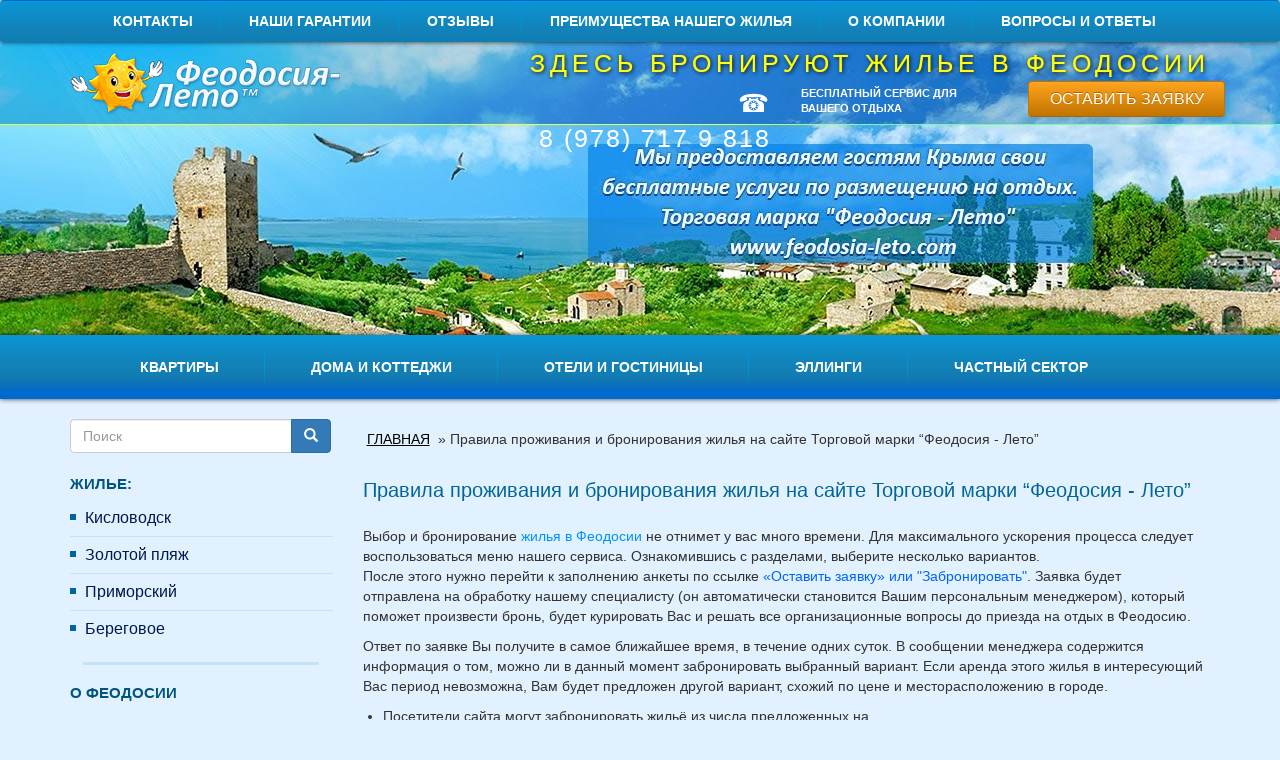

--- FILE ---
content_type: text/html; charset=utf-8
request_url: https://feodosia-leto.com/feodosiya-more-otdyih
body_size: 15398
content:
<!DOCTYPE html>
<html lang="ru" dir="ltr"
  xmlns:og="http://ogp.me/ns#">
<head>
  <link rel="profile" href="http://www.w3.org/1999/xhtml/vocab"/>
  <meta name="viewport" content="width=device-width, initial-scale=1.0">
  <!--[if IE]><![endif]-->
<meta charset="utf-8" />
<meta name="yandex-verification" content="7aa42ea96408c74d" />
<meta name="robots" content="noyaca" />
<link rel="shortcut icon" href="https://feodosia-leto.com/sites/all/themes/leto/favicon.ico" type="image/vnd.microsoft.icon" />
<meta name="yandex-verification" content="075d2aa54318bd62" />
<meta name="description" content="Снять и забронировать квартиру, дом, эллинг или номер в отеле у нас возможно от 7 суток и более, цены указаны в рублях, расчёт с владельцами жилья, стоимость включает все коммунальные услуги" />
<meta name="keywords" content="Отдых, в Феодосии, снять, жильё" />
<meta name="generator" content="Drupal 7 (http://drupal.org)" />
<link rel="canonical" href="https://feodosia-leto.com/feodosiya-more-otdyih" />
<link rel="shortlink" href="https://feodosia-leto.com/node/40" />
<meta property="og:site_name" content="Феодосия" />
<meta property="og:type" content="article" />
<meta property="og:url" content="https://feodosia-leto.com/feodosiya-more-otdyih" />
<meta property="og:title" content="Правила проживания и бронирования жилья на сайте Торговой марки “Феодосия - Лето”" />
<meta property="og:description" content="Выбор и бронирование жилья в Феодосии не отнимет у вас много времени. Для максимального ускорения процесса следует воспользоваться меню нашего сервиса. Ознакомившись с разделами, выберите несколько вариантов. После этого нужно перейти к заполнению анкеты по ссылке «Оставить заявку» или &quot;Забронировать&quot;. Заявка будет отправлена на обработку нашему специалисту (он автоматически становится Вашим персональным менеджером), который поможет произвести бронь, будет курировать Вас и решать все организационные вопросы до приезда на отдых в Феодосию." />
<meta property="og:updated_time" content="2023-03-18T14:20:16+03:00" />
<meta name="twitter:card" content="summary" />
<meta name="twitter:url" content="https://feodosia-leto.com/feodosiya-more-otdyih" />
<meta name="twitter:title" content="Правила проживания и бронирования жилья на сайте Торговой марки" />
<meta name="twitter:description" content="Выбор и бронирование жилья в Феодосии не отнимет у вас много времени. Для максимального ускорения процесса следует воспользоваться меню нашего сервиса. Ознакомившись с разделами, выберите несколько" />
<meta property="article:published_time" content="2020-07-01T12:12:31+03:00" />
<meta property="article:modified_time" content="2023-03-18T14:20:16+03:00" />
  <title>Правила проживания и бронирования жилья и квартир в Феодосии у моря | Феодосия</title>
  <link type="text/css" rel="stylesheet" href="https://feodosia-leto.com/sites/default/files/css/css_lQaZfjVpwP_oGNqdtWCSpJT1EMqXdMiU84ekLLxQnc4.css" media="all" />
<link type="text/css" rel="stylesheet" href="https://feodosia-leto.com/sites/default/files/css/css_YmuMqUm--85MDg6GF8xFt60xnxOSYeKArfr5yk0-sVc.css" media="all" />
<link type="text/css" rel="stylesheet" href="https://feodosia-leto.com/sites/default/files/css/css_WfGJTDFuCx_56QCPriGYoeNVxQWrF_jc8KS5ezY_hVg.css" media="all" />
<link type="text/css" rel="stylesheet" href="https://cdn.jsdelivr.net/bootstrap/3.3.5/css/bootstrap.min.css" media="all" />
<link type="text/css" rel="stylesheet" href="https://feodosia-leto.com/sites/default/files/css/css_ZsI4KZG8ZbJp0kCdNM6M4ZD6LNQcHwnmRrs4MQ9EMs4.css" media="all" />
  <!-- HTML5 element support for IE6-8 -->
  <!--[if lt IE 9]>
  <script src="https://cdn.jsdelivr.net/html5shiv/3.7.3/html5shiv-printshiv.min.js"></script>
  <![endif]-->
  <script type="text/javascript" src="//ajax.googleapis.com/ajax/libs/jquery/1.10.2/jquery.min.js"></script>
<script type="text/javascript">
<!--//--><![CDATA[//><!--
window.jQuery || document.write("<script src='/sites/all/modules/jquery_update/replace/jquery/1.10/jquery.min.js'>\x3C/script>")
//--><!]]>
</script>
<script type="text/javascript" src="https://feodosia-leto.com/misc/jquery-extend-3.4.0.js?v=1.10.2"></script>
<script type="text/javascript" src="https://feodosia-leto.com/misc/jquery-html-prefilter-3.5.0-backport.js?v=1.10.2"></script>
<script type="text/javascript" src="https://feodosia-leto.com/misc/jquery.once.js?v=1.2"></script>
<script type="text/javascript" src="https://feodosia-leto.com/misc/drupal.js?su6jev"></script>
<script type="text/javascript">
<!--//--><![CDATA[//><!--
jQuery.extend(Drupal.settings, {"basePath":"\/","pathPrefix":"","ajaxPageState":{"theme":"leto","theme_token":"emkCtoaIaXnZNa9wVRqvvh1-3VrO4lTRIApmbBeXPjc","js":{"\/\/ajax.googleapis.com\/ajax\/libs\/jquery\/1.10.2\/jquery.min.js":1,"misc\/jquery-extend-3.4.0.js":1,"misc\/jquery-html-prefilter-3.5.0-backport.js":1,"misc\/jquery.once.js":1,"misc\/drupal.js":1,"https:\/\/api-maps.yandex.ru\/2.1\/?lang=ru_RU":1,"https:\/\/cdn.jsdelivr.net\/bootstrap\/3.3.5\/js\/bootstrap.min.js":1,"sites\/all\/modules\/admin_menu\/admin_devel\/admin_devel.js":1,"public:\/\/languages\/ru_PxuFlNOh7Kdv0S_Xb5I2QZkzQtSCO-cBYtVl_HCUqO8.js":1,"sites\/all\/libraries\/lightslider\/dist\/js\/lightslider.min.js":1,"sites\/all\/modules\/captcha\/captcha.js":1,"sites\/all\/themes\/leto\/js\/fancyfields-1.2.min.js":1,"sites\/all\/themes\/leto\/js\/common.js":1,"sites\/all\/themes\/bootstrap\/js\/bootstrap.js":1,"sites\/all\/themes\/leto\/js\/noselect.js":1,"sites\/all\/modules\/jquery_update\/replace\/ui\/external\/jquery.cookie.js":1,"sites\/all\/modules\/jquery_update\/replace\/misc\/jquery.form.min.js":1,"misc\/ajax.js":1,"sites\/all\/modules\/jquery_update\/js\/jquery_update.js":1,"misc\/textarea.js":1,"sites\/all\/themes\/bootstrap\/js\/misc\/_progress.js":1,"sites\/all\/modules\/webform\/js\/webform.js":1,"sites\/all\/themes\/bootstrap\/js\/misc\/ajax.js":1},"jquery_version":"1.10","css":{"modules\/system\/system.base.css":1,"modules\/field\/theme\/field.css":1,"modules\/node\/node.css":1,"sites\/all\/modules\/views\/css\/views.css":1,"sites\/all\/modules\/ckeditor\/css\/ckeditor.css":1,"sites\/all\/modules\/ctools\/css\/ctools.css":1,"sites\/all\/libraries\/lightslider\/dist\/css\/lightslider.min.css":1,"sites\/all\/modules\/panels\/css\/panels.css":1,"sites\/all\/modules\/path_breadcrumbs\/css\/path_breadcrumbs.css":1,"sites\/all\/modules\/webform\/css\/webform.css":1,"sites\/all\/modules\/addtoany\/addtoany.css":1,"https:\/\/cdn.jsdelivr.net\/bootstrap\/3.3.5\/css\/bootstrap.min.css":1,"sites\/all\/themes\/bootstrap\/css\/3.4.0\/overrides.min.css":1,"sites\/all\/themes\/leto\/css\/fancyfields_blue.css":1,"sites\/all\/themes\/leto\/css\/styles.css":1}},"isAdmin":false,"better_exposed_filters":{"views":{"like_view":{"displays":{"block":{"filters":[]}}}}},"urlIsAjaxTrusted":{"\/feodosiya-more-otdyih":true,"\/system\/ajax":true},"ajax":{"edit-submit":{"callback":"webform_ajax_callback","wrapper":"webform-ajax-wrapper-2580","progress":{"message":"","type":"throbber"},"event":"click","url":"\/system\/ajax","submit":{"_triggering_element_name":"op","_triggering_element_value":"\u041e\u0442\u043f\u0440\u0430\u0432\u0438\u0442\u044c"}},"edit-submit--2":{"callback":"webform_ajax_callback","wrapper":"webform-ajax-wrapper-2736","progress":{"message":"","type":"throbber"},"event":"click","url":"\/system\/ajax","submit":{"_triggering_element_name":"op","_triggering_element_value":"\u041e\u0442\u043f\u0440\u0430\u0432\u0438\u0442\u044c"}}},"bootstrap":{"anchorsFix":"0","anchorsSmoothScrolling":"0","formHasError":1,"popoverEnabled":1,"popoverOptions":{"animation":1,"html":0,"placement":"right","selector":"","trigger":"click","triggerAutoclose":1,"title":"","content":"","delay":0,"container":"body"},"tooltipEnabled":1,"tooltipOptions":{"animation":1,"html":0,"placement":"auto left","selector":"","trigger":"hover focus","delay":0,"container":"body"}}});
//--><!]]>
</script>
<script type="text/javascript" src="https://api-maps.yandex.ru/2.1/?lang=ru_RU"></script>
<script type="text/javascript" src="https://feodosia-leto.com/sites/all/modules/jquery_update/replace/ui/external/jquery.cookie.js?v=67fb34f6a866c40d0570"></script>
<script type="text/javascript" src="https://feodosia-leto.com/sites/all/modules/jquery_update/replace/misc/jquery.form.min.js?v=2.69"></script>
<script type="text/javascript" src="https://feodosia-leto.com/misc/ajax.js?v=7.72"></script>
<script type="text/javascript" src="https://feodosia-leto.com/sites/all/modules/jquery_update/js/jquery_update.js?v=0.0.1"></script>
<script type="text/javascript" src="https://cdn.jsdelivr.net/bootstrap/3.3.5/js/bootstrap.min.js"></script>
<script type="text/javascript" src="https://feodosia-leto.com/sites/all/modules/admin_menu/admin_devel/admin_devel.js?su6jev"></script>
<script type="text/javascript" src="https://feodosia-leto.com/sites/default/files/languages/ru_PxuFlNOh7Kdv0S_Xb5I2QZkzQtSCO-cBYtVl_HCUqO8.js?su6jev"></script>
<script type="text/javascript" src="https://feodosia-leto.com/sites/all/libraries/lightslider/dist/js/lightslider.min.js?su6jev"></script>
<script type="text/javascript" src="https://feodosia-leto.com/sites/all/modules/captcha/captcha.js?su6jev"></script>
<script type="text/javascript" src="https://feodosia-leto.com/misc/textarea.js?v=7.72"></script>
<script type="text/javascript" src="https://feodosia-leto.com/sites/all/themes/bootstrap/js/misc/_progress.js?v=7.72"></script>
<script type="text/javascript" src="https://feodosia-leto.com/sites/all/modules/webform/js/webform.js?su6jev"></script>
<script type="text/javascript" src="https://feodosia-leto.com/sites/all/themes/leto/js/fancyfields-1.2.min.js?su6jev"></script>
<script type="text/javascript" src="https://feodosia-leto.com/sites/all/themes/leto/js/common.js?su6jev"></script>
<script type="text/javascript" src="https://feodosia-leto.com/sites/all/themes/bootstrap/js/misc/ajax.js?su6jev"></script>
</head>
<body class=" noselect  html not-front not-logged-in one-sidebar sidebar-first page-node page-node- page-node-40 node-type-page">
<div id="skip-link">
  <a href="#main-content" class="element-invisible element-focusable">Перейти к основному содержанию</a>
</div>
<header id="header" class="clearfix">
            <nav id="top-menu" class="navbar navbar-default">
            <div class="container">
                <div class="navbar-header">
                    <button type="button" class="navbar-toggle collapsed" data-toggle="collapse"
                            data-target="#navbar-top" aria-expanded="false" aria-controls="navbar-top">
                        <span class="sr-only">Toggle navigation</span>
                        <span class="icon-bar"></span>
                        <span class="icon-bar"></span>
                        <span class="icon-bar"></span>
                    </button>
                    <!--                    <a class="navbar-brand hidden-md hidden-lg" href="#">Верхнее меню</a>-->
                </div>
                <div id="navbar-top" class="navbar-collapse collapse">

                    <ul class="menu nav navbar-nav"><li class="first leaf"><a href="/kontakty" title="Контактная информация компании, месторасположение, адрес, телефоны, карта с указанием на местности. Логотип организации, дни и часы работы">Контакты</a></li>
<li class="leaf"><a href="/nashi-garantii" title="Безопасное бронирование жилья для наших отдыхающих">Наши гарантии</a></li>
<li class="leaf"><a href="/feodosiya-otzyvy" title="Положительные и отрицательные отзывы туристов и отдыхающих о отдыхе. Мнения, комментарии из социальных сетей">Отзывы</a></li>
<li class="leaf"><a href="/otdyh-v-krymu-feodosiya-preimushchestva-arendy-nashego-zhilya" title="Почему выгодно бронировать жильё на сайте Торговой марки &quot;Феодосия-лето&quot;">Преимущества нашего жилья</a></li>
<li class="collapsed"><a href="/about" title="О компании Торговая марка Феодосия-лето. Документы, свидетельства, специализация">О компании</a></li>
<li class="last leaf"><a href="/faq" title="Часто задаваемые вопросы про отдых в Феодосии у моря и ответы на них">Вопросы и ответы</a></li>
</ul>
                </div><!--/.nav-collapse -->
            </div>
        </nav>
        <div class="container">
        <div class="row">
            <div class="col-lg-3 col-sm-3 col-md-3 col-xs-5">
                                    <a href="/" title="Главная" id="logo">
                        <img class="logo-img" src="https://feodosia-leto.com/sites/default/files/logo_0.png" alt="Главная"/>
                    </a>
                            </div>
            <div class="col-lg-9 col-sm-9 col-md-9 col-xs-12">
                                                
                <div class="row hidden-md hidden-sm hidden-xs">
                    <div class="col-md-12">
                                                    <div class="header-title">Здесь бронируют жилье в Феодосии</div>
                                            </div>
                </div>
                <div class="row">
                                            <div class="col-md-12 col-header-top">
                                                              <div class="region region-header-top">
    <div id="block-block-1" class="block block-block clearfix">
                <div class="row">
<div class="col-lg-4 col-lg-offset-2  header-phone hidden-md hidden-sm hidden-xs ">☎ 8&nbsp;(978)&nbsp;717&nbsp;9&nbsp;818</div>
<p class="col-lg-3  header-infotext hidden-md hidden-sm hidden-xs "><strong>БЕСПЛАТНЫЙ СЕРВИС ДЛЯ<br />
ВАШЕГО ОТДЫХА</strong> &nbsp;</p>
<div class="col-lg-3 col-md-4 col-sm-4 top-button"><button class="btn btn-block btn-bravo" data-target="#block-webform-client-block-2736" data-toggle="modal" onclick="ga('send', 'event', 'zayavka','click');" type="button">Оставить заявку</button></div>
</div>
</div>
  </div>
                                                    </div>
                                    </div>
            </div>
        </div>
    </div>
</header> <!-- /#header -->
    <div class="row hidden-lg mobile-optimize">
      <div class="col-xs-12 col-sm-12 col-md-12">
                  <div class="mobile-header-title">Жильё и отдых в Феодосии бесплатный сервис бронирования</div>
              </div>
    </div>
    <nav id="navigation" class="navbar navbar-default" role="navigation">
        <div class="nav-bg">
            <div class="container">
                <div class="navbar-header">
                    <button type="button" class="navbar-toggle" data-toggle="collapse" data-target="#navbar-collapse-1">
                        <span class="sr-only">Toggle navigation</span>
                        <span class="icon-bar"></span>
                        <span class="icon-bar"></span>
                        <span class="icon-bar"></span>
                    </button>
                    <a class="navbar-brand hidden-lg" data-toggle="collapse" data-target="#navbar-collapse-1">Жилье</a>
                </div>
                <div class="collapse navbar-collapse" id="navbar-collapse-1">
                    <div class="row">
                                                    <div class="col-lg-12">
                                                                      <div class="region region-navigation">
    <div id="block-menu-block-12" class="block block-menu-block clearfix">
                <div class="menu-block-wrapper menu-block-12 menu-name-menu-menu-per-day-realty-menu parent-mlid-0 menu-level-1">
  <ul class="menu nav"><li class="first leaf menu-mlid-2231"><a href="/feodosiya/kvartiry" title="">Квартиры</a></li>
<li class="leaf menu-mlid-2232"><a href="/feodosiya/doma-i-kottedzhi/posutochno" title="">Дома и коттеджи</a></li>
<li class="leaf menu-mlid-2233"><a href="/feodosiya/oteli-i-gostinicy" title="">Отели и гостиницы</a></li>
<li class="leaf menu-mlid-2234"><a href="/feodosiya/ellingi" title="">Эллинги</a></li>
<li class="last leaf menu-mlid-2235"><a href="/feodosiya/chastnyy-sektor" title="">Частный сектор</a></li>
</ul></div>
</div>
  </div>
                                                            </div>
                                            </div>

                </div>
            </div>
        </div>
    </nav>


<div class="main-container container">

    <header role="banner" id="page-header">
            </header> <!-- /#page-header -->

    <div class="row">

                    <!--            <aside class="col-lg-3 col-md-12 visible-lg-block" role="complementary">-->
            <!--                -->            <!--            </aside>  --><!-- /#sidebar-first -->
            <aside class="col-lg-3 col-md-12" role="complementary">
                <div class="region region-sidebar-first">
                    <nav id="aside-id-1" class="navbar navbar-default" role="navigation">
                        <div class="nav-bg">
                            <div class="container-fluid">
                                <div class="navbar-header">
                                    <button type="button" class="navbar-toggle" data-toggle="collapse"
                                            data-target="#navbar-collapse-aside-id-1">
                                        <span class="sr-only">Toggle navigation</span>
                                        <span class="icon-bar"></span>
                                        <span class="icon-bar"></span>
                                        <span class="icon-bar"></span>
                                    </button>
                                    <a class="navbar-brand hidden-lg" class="navbar-toggle" data-toggle="collapse"
                                       data-target="#navbar-collapse-aside-id-1">Всё о Феодосии</a>
                                </div>
                                <div class="collapse navbar-collapse" id="navbar-collapse-aside-id-1">
                                      <div class="region region-sidebar-first">
    <div id="block-search-form" class="block block-search clearfix">
                <form class="form-search content-search" action="/feodosiya-more-otdyih" method="post" id="search-block-form" accept-charset="UTF-8"><div><div>
      <h2 class="element-invisible">Форма поиска</h2>
    <div class="input-group"><input title="Введите ключевые слова для поиска." placeholder="Поиск" class="form-control form-text" type="text" id="edit-search-block-form--2" name="search_block_form" value="" size="15" maxlength="128" /><span class="input-group-btn"><button type="submit" class="btn btn-primary"><span class="icon glyphicon glyphicon-search" aria-hidden="true"></span>
</button></span></div><div class="form-actions form-wrapper form-group" id="edit-actions--3"><button class="element-invisible btn btn-primary form-submit" type="submit" id="edit-submit--3" name="op" value="Поиск">Поиск</button>
</div><input type="hidden" name="form_build_id" value="form-gWqdwn-U4VRIejVj_vzO2ZgAkjlNUeV5cz7Rggb2MiE" />
<input type="hidden" name="form_id" value="search_block_form" />
</div>
</div></form></div>
<div id="block-menu-block-13"
     class="block block-menu-block responsive_block hidden-xs  clearfix">
                <h2 class="block-title">Жилье:</h2>
        
    <div class="menu-block-wrapper menu-block-13 menu-name-menu-willages parent-mlid-0 menu-level-1">
  <ul class="menu nav"><li class="first leaf menu-mlid-1460"><a href="/Kislovodsk" title="Квартиры и частный сектор в Кисловодске посуточно недорого">Кисловодск</a></li>
<li class="leaf has-children menu-mlid-1457"><a href="/zolotoy-plyazh" title="Квартиры, дома, эллинги и гостиницы на Золотом пляже в Крыму">Золотой пляж</a></li>
<li class="leaf menu-mlid-1459"><a href="/primorskiy" title="Отдых и жильё в посёлке Приморский">Приморский</a></li>
<li class="last leaf has-children menu-mlid-1458"><a href="/beregovoe" title="Дома, гостиницы и квартиры в посёлке Береговое">Береговое</a></li>
</ul></div>

</div>


<div id="block-menu-block-16" class="block block-menu-block clearfix">
                <h2 class="block-title">О Феодосии</h2>
            <div class="menu-block-wrapper menu-block-16 menu-name-menu-left-menu parent-mlid-1737 menu-level-1">
  <ul class="menu nav"><li class="first leaf menu-mlid-1501"><a href="/ekskursii-po-feodosii" title="Экскурсии по Феодосии и Крыму">Экскурсии</a></li>
<li class="leaf menu-mlid-864"><a href="/dostoprimechatelnosti" title="Достопримечательности города Феодосия">Достопримечательности</a></li>
<li class="leaf menu-mlid-2305"><a href="/kurortnye-rayony" title="">Районы и значимые места</a></li>
<li class="leaf menu-mlid-1362"><a href="/feodosia-panoramy-i-video" title="Видео и панорамы Феодосии">Видео и панорамы</a></li>
<li class="leaf menu-mlid-863"><a href="/centralnaya-naberezhnaya-feodosii" title="Набережная города Феодосия">Набережная</a></li>
<li class="leaf menu-mlid-865"><a href="/plyazhi-feodosii" title="Пляжи Феодосии">Пляжи</a></li>
<li class="leaf menu-mlid-751"><a href="/banki-v-feodosii" title="Банки Феодосии">Банки</a></li>
<li class="leaf menu-mlid-752"><a href="/kafe-i-kluby-feodosii" title="Кафе и клубы Феодосии">Кафе и клубы</a></li>
<li class="leaf menu-mlid-753"><a href="/karta-feodosii" title="Карта Феодосии">Карта города</a></li>
<li class="last leaf menu-mlid-1225"><a href="/feodosiya-web-kamery" title="Веб-камеры Феодосии">Веб-камеры</a></li>
</ul></div>
</div>
<div id="block-menu-block-17" class="block block-menu-block clearfix">
                <h2 class="block-title">Полезная информация</h2>
            <div class="menu-block-wrapper menu-block-17 menu-name-menu-left-menu parent-mlid-1738 menu-level-1">
  <ul class="menu nav"><li class="first leaf menu-mlid-755"><a href="/kontakty" title="Наши контакты">Контакты</a></li>
<li class="leaf menu-mlid-762"><a href="/feodosiya-otzyvy" title="Отзывы гостей Феодосии">Отзывы</a></li>
<li class="leaf menu-mlid-746"><a href="/transfer" title="Трансфер">Трансфер</a></li>
<li class="leaf menu-mlid-747"><a href="/kak-doehat-do-feodosii" title="Как доехать до Феодосии">Как доехать</a></li>
<li class="leaf menu-mlid-3517"><a href="/raspisanie-poezdov-feodosiya" title="Расписание поездов в городе Феодосия">Расписание поездов</a></li>
<li class="leaf menu-mlid-750"><a href="/ceny-na-produkty-v-feodosii" title="Цены на продукты в Феодосии">Цены на продукты</a></li>
<li class="leaf menu-mlid-748"><a href="/kak-pravilno-vybrat-i-zabronirovat-zhile-v-feodosii" title="Как выбрать жильё в Феодосии">Как выбрать жильё</a></li>
<li class="leaf menu-mlid-3723"><a href="https://feodosia-leto.com/krim-feodosiya/yumor-na-sayte" title="">Юмор на сайте</a></li>
<li class="leaf menu-mlid-745"><a href="/otdyh-v-krymu-feodosiya-preimushchestva-arendy-nashego-zhilya" title="Преимущества нашего жилья">Преимущества нашего жилья</a></li>
<li class="last leaf menu-mlid-733"><a href="/nashi-garantii" title="Гарантии бронирования">Наши гарантии</a></li>
</ul></div>
</div>
<div id="block-menu-block-8"
     class="block block-menu-block responsive_block mb15  clearfix">
            
    <div class="menu-block-wrapper menu-block-8 menu-name-menu-left-menu parent-mlid-0 menu-level-1">
  <ul class="menu nav"><li class="first leaf menu-mlid-758"><a href="/faq" title="Вопросы отдыхающих и ответы на них">Вопросы и ответы</a></li>
<li class="leaf active-trail active menu-mlid-749 active"><a href="/feodosiya-more-otdyih" title="Правила бронирования на сайте" class="active-trail active">Правила бронирования</a></li>
<li class="leaf menu-mlid-1363"><a href="/sitemap" title="Карта сайта Торговой марки &quot;Феодосия-лето&quot;">Карта сайта</a></li>
<li class="leaf menu-mlid-756"><a href="/novosti" title="Новости города Феодосия">Новости</a></li>
<li class="leaf menu-mlid-757"><a href="/krim-feodosiya" title="Интересное на нашем сайте">Интересное на сайте</a></li>
<li class="leaf menu-mlid-1275"><a href="/doska" title="Доска объявлений Феодосии">Доска объявлений</a></li>
<li class="leaf menu-mlid-754"><a href="/predlagaem-sotrudnichestvo-vladelcam-zhilya-v-feodosii" title="Сотрудничество для владельцев жилья в Феодосии">Владельцам жилья</a></li>
<li class="leaf menu-mlid-3586"><a href="/kupit-ili-prodat-nedvizhimost-v-feodosii" title="Купить / продать недвижимость в Феодосии">Купить / продать недвижимость</a></li>
<li class="leaf menu-mlid-3725"><a href="https://feodosia-leto.com/krim-feodosiya/kupit-bilety-na-poezd" title="купить онлайн">Купить билеты на поезд</a></li>
<li class="leaf menu-mlid-3728"><a href="https://feodosia-leto.com/doska/snimu-kvartiru-v-feodosii" title="Сниму квартиру в Феодосии длительно и посуточно">Сниму квартиру в Феодосии</a></li>
<li class="last leaf menu-mlid-1736"><a href="/about" title="О компании Торговая марка &quot;Феодосия-лето&quot;">О компании</a></li>
</ul></div>

</div>


<div id="block-block-16" class="block block-block clearfix">
                <h1 class="rtecenter"><span style="font-size:22px;"><strong><a href="https://maket-modeli.ru/" target="_blank" title="Макетная студия. Визуализация и компьютерное моделтрование"><span style="color:#009999;"><img alt="Макетная студия. Студия макетов" height="182" src="https://feodosia-leto.com/sites/default/files/e915f014db58_1.jpg" width="212" /></span></a></strong></span></h1>
<p class="rtecenter"><a href="https://maket-modeli.ru"><span style="font-size:16px;"><strong><span style="color:#009999;">Макеты и модели на заказ</span></strong></span></a></p>
<p class="rtecenter"><span style="font-size:18px;"><strong><a href="https://maket-modeli.ru/3d-vizualizaciya" target="_blank" title="Макеты на заказ"><span style="color:#009999;">Зд-визуализация, моделирование и рекламные видео</span></a></strong></span></p>
<p>&nbsp;</p>
<p class="rtecenter">&nbsp;</p>
</div>
  </div>
                                </div>
                            </div>
                        </div>
                    </nav>
                </div>
            </aside>
        
        <div  class="col-lg-9 col-md-12 col-sm-12">

            <h2 class="element-invisible">Вы здесь</h2><ol class="breadcrumb" itemscope itemtype="http://schema.org/BreadcrumbList"><li class="inline odd first" itemprop="itemListElement" itemscope itemtype="http://schema.org/ListItem"><a href="https://feodosia-leto.com/" itemprop="item"><span itemprop="name">Главная</span></a><meta itemprop="position" content="1"></li> <span class="delimiter">»</span> <li class="inline even last" itemprop="itemListElement" itemscope itemtype="http://schema.org/ListItem"><span itemprop="name">Правила проживания и бронирования жилья на сайте Торговой марки “Феодосия - Лето”</span><meta itemprop="position" content="2"></li></ol>                        <a id="main-content"></a>
                                        <h1 class="page-header">Правила проживания и бронирования жилья на сайте Торговой марки “Феодосия - Лето”</h1>
                                                                                                                              <div class="region region-content">
    <div id="block-system-main" class="block block-system clearfix">
                <article id="node-40" class="node node-page clearfix">
    <div class="field field-name-body field-type-text-with-summary field-label-hidden"><div class="field-items"><div class="field-item even"><p>Выбор и бронирование <a href="https://feodosia-leto.com/feodosiya" title="Жильё в Феодосии">жилья в Феодосии</a> не отнимет у вас много времени. Для максимального ускорения процесса следует воспользоваться меню нашего сервиса. Ознакомившись с разделами, выберите несколько вариантов.<br />
После этого нужно перейти к заполнению анкеты&nbsp;по ссылке&nbsp;<a href="http://feodosia-leto.com/kontakty" title="Контакты"><span style="color:#0066ff;">«Оставить заявку» или "Забронировать"</span></a>. Заявка будет отправлена&nbsp;на обработку нашему специалисту&nbsp;(он&nbsp;автоматически становится Вашим персональным менеджером), который поможет произвести бронь,&nbsp;будет курировать Вас и решать все организационные вопросы до приезда на отдых в Феодосию.</p>
<p>Ответ по заявке Вы получите в самое ближайшее время, в течение одних&nbsp;суток. В сообщении менеджера содержится информация о том, можно ли в данный момент забронировать выбранный вариант. Если аренда этого жилья в интересующий Вас период невозможна, Вам будет предложен другой вариант, схожий по цене и месторасположению в городе.</p>
<ul>
<li>Посетители сайта могут забронировать жильё&nbsp;из числа <img alt="" class="ml20 mb20 mt20" height="186" src="/sites/default/files/98d9e692cf3c987150172ea0356d2e1d23c4880b8cc1599e07pimgpsh_fullsize_distr_0.jpg" style="float:right" width="280" />предложенных&nbsp;на <span style="color:#009999;"><strong>период от 7 дней до нескольких месяцев</strong></span>. Для этого необходимо внести задаток (часть оплаты за проживание на перёд). Базовый размер предоплаты обычно равен 10-15&nbsp;% от общей стоимости проживания, однако&nbsp;в некоторых случаях сумма задатка может быть выше. В момент заселения сумма предоплаты учитывается&nbsp;и вычитается из общей стоимости аренды жилья.</li>
</ul>
<ul>
<li>Бронь вступает в силу после внесения задатка и после того, как Вы получите подтверждение от нашего менеджера, что жильё забронировано, а также подробную информацию о том, где и как Вас будет встречать сотрудник нашей компании в Крыму (в Феодосии или&nbsp;Симферополе). Одновременно у Вас имеется возможность заказать трансфер – мы гарантируем Вам комфортные условия доставки (автомобиль - иномарка с кондиционером) и предоставление скидки на обратный путь.</li>
</ul>
<ul>
<li>Цены за аренду курортной недвижимости указываются в рублях. Жилье оценивается целиком вне зависимости от вида помещения (дом, квартира или отдельный номер на берегу моря в гостинице). В некоторых случаях плата взимается за каждого отдыхающего. Вы сможете узнать об этом из пояснения, размещенного над таблицей с ценами.</li>
</ul>
<ul>
<li>В описании каждого варианта жилья содержится информация о расчетном времени (под табличными данными цен). Если запланирован ранний заезд или выезд в позднее время, следует за ранее (во время бронирования) сообщить об этом Вашему менеджеру – этот пункт оговаривается отдельно, та как возможно взимание дополнительной оплаты.</li>
</ul>
<ul>
<li>Если у Вас внезапно поменялись планы (нет возможности приехать, приходится отказаться от забронированного варианта, необходимо покинуть съемное жилье раньше оговоренного срока),<img alt="" class="ml20 mb20 mt20" height="186" src="/sites/default/files/dae5a0286fbae6f15a938274198f4e0cfe41a7fe94abca7c0cpimgpsh_fullsize_distr_0.jpg" style="float:right" width="280" />&nbsp;сумма внесенного задатка или оплата за оставшееся не прожитые дни возврату не подлежат.</li>
</ul>
<ul>
<li>При поселении расчет за проживание производится с владельцами жилья сразу за все дни аренды (за минусом задатка),&nbsp;при себе&nbsp;обязательно необходимо иметь паспорт. Без документа удостоверяющего личность аренда не возможна.</li>
</ul>
<ul>
<li>Стоимость проживания&nbsp;включает в себя все коммунальные платежи. Некоторые варианты&nbsp;жилья за отдельную плату предусматривают предоставление выхода в Интернет (узнать об этом можно из описания).</li>
</ul>
<p>Размещением отдыхающих мы занимаемся&nbsp;с 2006&nbsp;года. И&nbsp;прилагаем все усилия, чтобы максимально упростить для Вас процедуру бронирования, оплаты, заказа трансфера и заселения. Благодаря нашим стараниям, Ваш отдых в Феодосии пройдет беззаботно и будет максимально комфортным для Вас.</p>
<p>Хотите <a href="https://feodosia-leto.com/feodosiya" title="забронировать и снять жильё в Феодосии"><span style="color:#008000;"><strong>забронировать жильё в Феодосии</strong></span></a>?</p>
<p>Заполните, пожалуйста, форму заявки в шапке (верху) или в футере (низу) сайта, кнопка "Заказать жильё" или "Оставить заявку".</p>
<p>Или напишите&nbsp;нам, на эл. почту&nbsp; E-mail: <a data-toggle="collapse" href="#demo">Показать</a></p>
<p class="collapse" id="demo"><a href="mailto:arenda@feodosia-leto.com?subject=%D0%9E%D1%82%D0%B4%D1%8B%D1%85%20%D0%B2%20%D0%A4%D0%B5%D0%BE%D0%B4%D0%BE%D1%81%D0%B8%D0%B8">arenda@feodosia-leto.com</a></p>
<p>Добро пожаловать!</p>
<p>&nbsp;</p>
<div class="row">
<div class="col-lg-3 col-md-2 col-sm-2 hidden-xs">&nbsp;</div>
<div class="col-lg-6 col-md-8 col-sm-8 col-xs-12"><button class="btn btn-block btn-bravo front-button" data-target="#block-webform-client-block-2736" data-toggle="modal" onclick="ga('send', 'event', 'zayavka','click');" type="button">Заказать жильё в Феодосии</button></div>
<div class="col-lg-3 col-md-2 col-sm-2 hidden-xs">&nbsp;</div>
</div>
<p>&nbsp;</p>
<p>Читать также:</p>
<p><span style="color:#006699;"><span style="font-size:22px;"><strong>Жильё для отдыха у моря:</strong></span></span></p>
<p><strong><a href="https://feodosia-leto.com/feodosiya/kvartiry/posutochno" title="Снять квартиру в Феодосии">Снять квартиру в Феодосии</a></strong></p>
<p><a href="https://feodosia-leto.com/feodosiya/doma-i-kottedzhi/posutochno" title="Снять дом в Феодосии"><strong>Снять дом или коттедж в Феодосии</strong></a></p>
<p><strong><a href="https://feodosia-leto.com/feodosiya/chastnyy-sektor" title="Снять частный сектор в Феодосии">Снять частный сектор в Феодосии</a></strong></p>
<p><strong><a href="https://feodosia-leto.com/feodosiya/oteli-i-gostinicy" title="Гостиницы Феодосии">Снять номер в отеле или гостинице Феодосии</a></strong></p>
<p><strong><a href="https://feodosia-leto.com/feodosiya/ellingi" title="Снять эллинг в Феодосии">Снять эллинг в Феодосии</a></strong></p>
<p>&nbsp;</p>
</div></div></div>    <footer>
          </footer>
    </article>
</div>
<div id="block-webform-client-block-2580"  class="modal fade" tabindex="-1" role="dialog"> 
    <div class="modal-dialog" role="document">
        <div class="modal-content"> 
            <div class="modal-header"> 
                <button type="button" class="close" data-dismiss="modal">&times;</button> 
                <h4 class="modal-title">Здесь Вы можете сделать предварительный заказ:</h4>			
            </div> 
            <div class="modal-body"> 
                <div class='js-form-body'><p>он ни к чему не обязывает - это контактная форма, пишите, мы ответим всем</p>
</div> 
                <div id="webform-ajax-wrapper-2580"><form class="webform-client-form webform-client-form-2580" action="/feodosiya-more-otdyih" method="post" id="webform-client-form-2580" accept-charset="UTF-8"><div>
  <div class="row no-gutters">
        <div class="col-md-12 mt10">
      <div class="form-item webform-component webform-component-textarea webform-component--realty form-group form-item form-item-submitted-realty form-type-textarea form-group"><div class="form-textarea-wrapper resizable"><textarea required="required" placeholder="Какое жилье хотите снять, укажите пожалуйста НОМЕР варианта:*" class="form-control form-textarea required" title="Какое жилье хотите снять, укажите пожалуйста НОМЕР варианта:" data-toggle="tooltip" id="edit-submitted-realty" name="submitted[realty]" cols="60" rows="2"></textarea></div> <label class="control-label element-invisible" for="edit-submitted-realty">Какое жилье хотите снять, укажите пожалуйста НОМЕР варианта: <span class="form-required" title="Это поле обязательно для заполнения.">*</span></label>
</div>    </div>
    <div class="col-md-4 mt10">
      <div class="form-item webform-component webform-component-email webform-component--email form-group form-item form-item-submitted-email form-type-webform-email form-group"><input required="required" class="email form-control form-text form-email required" placeholder="Ваш e-mail*" type="email" id="edit-submitted-email" name="submitted[email]" size="60" /> <label class="control-label element-invisible" for="edit-submitted-email">Ваш адрес электронной почты <span class="form-required" title="Это поле обязательно для заполнения.">*</span></label>
</div>    </div>
    <div class="col-md-4 mt10">
      <div class="form-item webform-component webform-component-textfield webform-component--name form-group form-item form-item-submitted-name form-type-textfield form-group"><input placeholder="Ваше имя" class="form-control form-text" type="text" id="edit-submitted-name" name="submitted[name]" value="" size="60" maxlength="128" /> <label class="control-label element-invisible" for="edit-submitted-name">Ваше имя</label>
</div>    </div>
    <div class="col-md-4 mt10">
      <div class="form-item webform-component webform-component-textfield webform-component--phone-and-skype form-group form-item form-item-submitted-phone-and-skype form-type-textfield form-group"><input placeholder="Номер телефона и Skype" class="form-control form-text" title="Введите, пожалуйста, номер телефона или Skype" data-toggle="tooltip" type="text" id="edit-submitted-phone-and-skype" name="submitted[phone_and_skype]" value="" size="60" maxlength="128" /> <label class="control-label element-invisible" for="edit-submitted-phone-and-skype">Номер телефона и Skype</label>
</div>    </div>
    <div class="col-md-12 mt10">
      <div class="form-item webform-component webform-component-textfield webform-component--daty-vashego-otdyha form-group form-item form-item-submitted-daty-vashego-otdyha form-type-textfield form-group"><input required="required" placeholder="Даты Вашего отдыха: прибытия и отъезда из Феодосии*" class="form-control form-text required" title="Представленные на сайте варианты жилья сдаются в мае - сентябре на срок от 7 суток и более, в другое время года - от одних суток и более." data-toggle="tooltip" type="text" id="edit-submitted-daty-vashego-otdyha" name="submitted[daty_vashego_otdyha]" value="" size="60" maxlength="128" /> <label class="control-label element-invisible" for="edit-submitted-daty-vashego-otdyha">Даты Вашего отдыха: прибытия и отъезда из Феодосии: <span class="form-required" title="Это поле обязательно для заполнения.">*</span></label>
</div>    </div>
    <div class="col-md-12 mt10">
      <div class="form-item webform-component webform-component-textfield webform-component--kolichestvo-chelovek form-group form-item form-item-submitted-kolichestvo-chelovek form-type-textfield form-group"><input required="required" placeholder="Кто будет проживать - например: 6 человек: 4 взрослых (2 мужчин, 2 женщины) и 2 детей (возраст 7 и 12 лет)*" class="form-control form-text required" title="Например: 6 человек: 4 взрослых (2 мужчин, 2 женщины) и 2 детей (возраст 7 и 12 лет):" data-toggle="tooltip" type="text" id="edit-submitted-kolichestvo-chelovek" name="submitted[kolichestvo_chelovek]" value="" size="60" maxlength="128" /> <label class="control-label element-invisible" for="edit-submitted-kolichestvo-chelovek">Кто будет проживать - например: 6 человек: 4 взрослых (2 мужчин, 2 женщины) и 2 детей (возраст 7 и 12 лет): <span class="form-required" title="Это поле обязательно для заполнения.">*</span></label>
</div>    </div>
    <div class="col-md-12 mt10">
      <div class="form-item webform-component webform-component-textarea webform-component--comment form-group form-item form-item-submitted-comment form-type-textarea form-group"><div class="form-textarea-wrapper resizable"><textarea placeholder="Примечание" class="form-control form-textarea" id="edit-submitted-comment" name="submitted[comment]" cols="60" rows="2"></textarea></div> <label class="control-label element-invisible" for="edit-submitted-comment">Примечание</label>
</div>    </div>
    <div class="col-md-12 mt10 font8">
      Нажимая на кнопку, вы даете <a href="/krim-feodosiya/politika-konfidencialnosti-sayta-feodosiya-leto">согласие на обработку своих персональных данных</a>.
    </div>
    <div class="col-md-12 mt10">
      <div class="captcha"><input type="hidden" name="captcha_sid" value="45786818" />
<input type="hidden" name="captcha_token" value="c64af7b39027ec72ad2b9a31b38ecb07" />
<div><div class="form-item form-item-captcha-response form-type-textfield form-group"> <label class="control-label" for="edit-captcha-response">Защита от спама. Напишите, пожалуйста, ответ на вопрос: Столица России? <span class="form-required" title="Это поле обязательно для заполнения.">*</span></label>
<input class="form-control form-text required" type="text" id="edit-captcha-response" name="captcha_response" value="" size="60" maxlength="128" /></div></div></div>    </div>
  </div>
<input type="hidden" name="details[sid]" />
<input type="hidden" name="details[page_num]" value="1" />
<input type="hidden" name="details[page_count]" value="1" />
<input type="hidden" name="details[finished]" value="0" />
<input type="hidden" name="form_build_id" value="form-L1-bEAz35QjVb0c9g5xNGvq3PRz8RzOYX_FbLFfZtVk" />
<input type="hidden" name="form_id" value="webform_client_form_2580" />
<input type="hidden" name="webform_ajax_wrapper_id" value="webform-ajax-wrapper-2580" />
<div class="form-actions"><button class="webform-submit button-primary btn btn-primary form-submit" type="submit" id="edit-submit" name="op" value="Отправить">Отправить</button>
</div></div></form></div>            </div> 
        </div> 
    </div> 
</div>
<div id="block-webform-client-block-2736"  class="modal fade" tabindex="-1" role="dialog"> 
    <div class="modal-dialog" role="document">
        <div class="modal-content"> 
            <div class="modal-header"> 
                <button type="button" class="close" data-dismiss="modal">&times;</button> 
                <h4 class="modal-title">Здесь Вы можете сделать предварительный заказ, чтобы выбрать и забронировать квартиру, дом, эллинг номер в гостинице или пансионате г. Феодосия:</h4>			
            </div> 
            <div class="modal-body"> 
                <div class='js-form-body'><p>он ни к чему не обязывает - это контактная форма, пишите, мы ответим всем</p>
</div> 
                <div id="webform-ajax-wrapper-2736"><form class="webform-client-form webform-client-form-2736" action="/feodosiya-more-otdyih" method="post" id="webform-client-form-2736" accept-charset="UTF-8"><div>
  <div class="row no-gutters">
        <div class="col-md-12 mt10">
      <div class="form-item webform-component webform-component-textarea webform-component--message form-group form-item form-item-submitted-message form-type-textarea form-group"> <label class="control-label" for="edit-submitted-message">Ваше сообщение <span class="form-required" title="Это поле обязательно для заполнения.">*</span></label>
<div class="form-textarea-wrapper resizable"><textarea required="required" class="form-control form-textarea required" id="edit-submitted-message" name="submitted[message]" cols="60" rows="5"></textarea></div></div>    </div>
    <div class="col-md-12 mt10">
      <div class="form-item webform-component webform-component-textfield webform-component--arrival-date form-group form-item form-item-submitted-arrival-date form-type-textfield form-group"> <label class="control-label" for="edit-submitted-arrival-date">Даты Вашего отдыха: прибытия и отъезда из Феодосии: <span class="form-required" title="Это поле обязательно для заполнения.">*</span></label>
<input required="required" class="form-control form-text required" title="представленное на нашем сайте жильё с 1 мая по 31 октября сдаётся минимум на 7 суток, в остальное время года 1 сутки" data-toggle="tooltip" type="text" id="edit-submitted-arrival-date" name="submitted[arrival_date]" value="" size="60" maxlength="128" /></div>    </div>
    <div class="col-md-12 mt10">
      <div class="form-item webform-component webform-component-textfield webform-component--kolichestvo-chelovek form-group form-item form-item-submitted-kolichestvo-chelovek form-type-textfield form-group"> <label class="control-label" for="edit-submitted-kolichestvo-chelovek--2">Кто будет проживать - например: 6 человек: 4 взрослых (2 мужчин, 2 женщины) и 2 детей (возраст 7 и 12 лет): <span class="form-required" title="Это поле обязательно для заполнения.">*</span></label>
<input required="required" class="form-control form-text required" title="например: 6 человек: 4 взрослых (2 мужчин, 2 женщины) и 2 детей (возраст 7 и 12 лет):" data-toggle="tooltip" type="text" id="edit-submitted-kolichestvo-chelovek--2" name="submitted[kolichestvo_chelovek]" value="" size="60" maxlength="128" /></div>    </div>
    <div class="col-md-12 mt10">
      <div class="form-item webform-component webform-component-email webform-component--email form-group form-item form-item-submitted-email form-type-webform-email form-group"> <label class="control-label" for="edit-submitted-email--2">Ваш e-mail <span class="form-required" title="Это поле обязательно для заполнения.">*</span></label>
<input required="required" class="email form-control form-text form-email required" type="email" id="edit-submitted-email--2" name="submitted[email]" size="60" /></div>    </div>
    <div class="col-md-12 mt10">
      <div class="form-item webform-component webform-component-textfield webform-component--phone form-group form-item form-item-submitted-phone form-type-textfield form-group"> <label class="control-label" for="edit-submitted-phone">Телефон:</label>
<input class="form-control form-text" type="text" id="edit-submitted-phone" name="submitted[phone]" value="" size="60" maxlength="128" /></div>    </div>
    <div class="col-md-12 mt10">
      <div class="form-item webform-component webform-component-textfield webform-component--name form-group form-item form-item-submitted-name form-type-textfield form-group"> <label class="control-label" for="edit-submitted-name--2">Имя:</label>
<input class="form-control form-text" type="text" id="edit-submitted-name--2" name="submitted[name]" value="" size="60" maxlength="128" /></div>    </div>
    <div class="col-md-12 mt10 font8">
      Нажимая на кнопку, вы даете <a href="/krim-feodosiya/politika-konfidencialnosti-sayta-feodosiya-leto">согласие на обработку своих персональных данных</a>.
    </div>
    <div class="col-md-12 mt10">
      <div class="captcha"><input type="hidden" name="captcha_sid" value="45786819" />
<input type="hidden" name="captcha_token" value="2214bc30520d13da8b765c57dce22e14" />
<div><div class="form-item form-item-captcha-response form-type-textfield form-group"> <label class="control-label" for="edit-captcha-response--2">Защита от спама. Напишите, пожалуйста, ответ на вопрос: Столица России? <span class="form-required" title="Это поле обязательно для заполнения.">*</span></label>
<input class="form-control form-text required" type="text" id="edit-captcha-response--2" name="captcha_response" value="" size="60" maxlength="128" /></div></div></div>    </div>
  </div>
<input type="hidden" name="details[sid]" />
<input type="hidden" name="details[page_num]" value="1" />
<input type="hidden" name="details[page_count]" value="1" />
<input type="hidden" name="details[finished]" value="0" />
<input type="hidden" name="form_build_id" value="form-fM3RBl3DZxeZ_m6DY5g1Qt9T-PDpQXGeywJqJo6uKZM" />
<input type="hidden" name="form_id" value="webform_client_form_2736" />
<input type="hidden" name="webform_ajax_wrapper_id" value="webform-ajax-wrapper-2736" />
<div class="form-actions"><button class="webform-submit button-primary btn btn-primary form-submit" type="submit" id="edit-submit--2" name="op" value="Отправить">Отправить</button>
</div></div></form></div>            </div> 
        </div> 
    </div> 
</div>
  </div>
        </div>

                                    <!-- #content_bottom -->
            <div class="col-sm-12">
                  <div class="region region-content-bottom">
    <div id="block-views-like-view-block" class="block block-views clearfix">
                <h2 class="block-title">Для тех, кто собрался в Крым будет интересно:</h2>
            <div class="view view-like-view view-id-like_view view-display-id-block row view-realty view-dom-id-8630ae635473142aff9c890114cd64c2">
        
  
  
      <div class="view-content">
        <div class="col-lg-2 col-md-2 col-sm-4 col-xs-6 view-row">
      
          <figure class="like-view">
<a href="/ekskursii-po-feodosii/individualnye-ekskursii-po-krymu-na-avtomobile-iz-feodosii">Индивидуальные туры по Крыму</a>
<p class="like-view__img">
<img class="img-responsive" src="https://feodosia-leto.com/sites/default/files/styles/like_view/public/like_view/crimeaf.jpg?itok=0jJuuJyD" width="170" height="105" alt="Индивидуальные экскурсии на автомобиле по Крыму" title="Индивидуальные экскурсии" />
</p>
<figcaption class="like-view__title">
<p>Индивидуальные туры по Крыму</p>
</figcaption>
</figure >    </div>
  <div class="col-lg-2 col-md-2 col-sm-4 col-xs-6 view-row">
      
          <figure class="like-view">
<a href="/transfer">Трансфер</a>
<p class="like-view__img">
<img class="img-responsive" src="https://feodosia-leto.com/sites/default/files/styles/like_view/public/like_view/12345678.jpg?itok=5MuF0sMH" width="170" height="105" alt="Трансфер Феодосия-Симферополь" title="наши автомобили" />
</p>
<figcaption class="like-view__title">
<p>Трансфер</p>
</figcaption>
</figure >    </div>
  <div class="col-lg-2 col-md-2 col-sm-4 col-xs-6 view-row">
      
          <figure class="like-view">
<a href="/plyazhi-feodosii">Пляжи</a>
<p class="like-view__img">
<img class="img-responsive" src="https://feodosia-leto.com/sites/default/files/styles/like_view/public/like_view/2.jpg?itok=l9bWQszj" width="170" height="105" alt="Феодосия пляжи фото" title="песчаные и галечные пляжи города" />
</p>
<figcaption class="like-view__title">
<p>Пляжи</p>
</figcaption>
</figure >    </div>
  <div class="col-lg-2 col-md-2 col-sm-4 col-xs-6 view-row">
      
          <figure class="like-view">
<a href="/centralnaya-naberezhnaya-feodosii">Набережная</a>
<p class="like-view__img">
<img class="img-responsive" src="https://feodosia-leto.com/sites/default/files/styles/like_view/public/like_view/9.jpg?itok=xr7HYvdN" width="170" height="105" alt="Набережная в Феодосии" title="удобные места для отдыха" />
</p>
<figcaption class="like-view__title">
<p>Набережная</p>
</figcaption>
</figure >    </div>
  <div class="col-lg-2 col-md-2 col-sm-4 col-xs-6 view-row">
      
          <figure class="like-view">
<a href="/dostoprimechatelnosti">Что посмотреть</a>
<p class="like-view__img">
<img class="img-responsive" src="https://feodosia-leto.com/sites/default/files/styles/like_view/public/like_view/1_0.jpg?itok=532jcENb" width="170" height="105" alt="Достопримечательности Феодосии" title="Достопримечательности Феодосии" />
</p>
<figcaption class="like-view__title">
<p>Что посмотреть</p>
</figcaption>
</figure >    </div>
  <div class="col-lg-2 col-md-2 col-sm-4 col-xs-6 view-row">
      
          <figure class="like-view">
<a href="/ekskursii-po-feodosii/ekskursii-iz-feodosii-po-krymu">Экскурсии</a>
<p class="like-view__img">
<img class="img-responsive" src="https://feodosia-leto.com/sites/default/files/styles/like_view/public/like_view/1.jpg?itok=wN9RW_e-" width="170" height="105" alt="Экскурсии по Крыму" title="выбор маршрута экскурсии" />
</p>
<figcaption class="like-view__title">
<p>Экскурсии</p>
</figcaption>
</figure >    </div>
    </div>
  
  
  
  
  
  
</div></div>
  </div>
            </div>
            <!-- /#content_bottom -->
        
    </div>
</div>

    <footer class="footer">
        <div class="container">

            <div class="row">
                <div class="col-lg-4 col-md-4 col-sm-12">
                                            <a href="/" title="Главная" id="footer-logo">
                            <img src="https://feodosia-leto.com/sites/default/files/logo_0.png" alt="Главная"/>
                        </a>
                                        <div class="copyrite hidden-md hidden-sm hidden-xs" style="padding-top: 10px;">
                                                Copyright © 2006-2026. Отдых в Феодосии у моря. <br/>Копирование материалов
                        сайта - запрещено,
                        преследуется законом РФ.
                    </div>
                </div>
                <div class="col-lg-8 col-md-8 col-sm-12">
                    <div class="row">
                        <div class="col-lg-10 col-lg-offset-2"></div>
                        <div class="col-lg-8 mb20">  <div class="region region-footer-left">
    <div id="block-block-3" class="block block-block clearfix">
                <div class="row">
<div class="col-lg-6 col-md-4 offset-md-2 col-sm-6">
<p>Аренда жилья в Феодосии</p>
<p><a href="https://feodosia-leto.com" title="если мы не сможем ответить, обязательно Вам перезвоним"><span style="color:#FFFFFF;">☎&nbsp; WhatsApp: <strong>+ 7&nbsp;(978)&nbsp;717&nbsp;9&nbsp;818</strong></span></a><br />
Пн-Вс (ежедневно)<br />
с 8:00 до 19:00</p>
</div>
<div class="col-lg-4 col-md-4 hidden-sm">
<p><img alt="" height="22" src="/sites/default/files/contact.png" width="15" />&nbsp;&nbsp;<a href="/kontakty" style="color: white; font-size: 16px;">КОНТАКТЫ</a></p>
</div>
<div class="col-lg-12 col-md-6 col-sm-6">
<p>Компания "Феодосия-лето".<br />
298112, Россия, Крым, г. Феодосия, б-р Старшинова, 25</p>
</div>
</div>
</div>
  </div>
</div>
                        <div class="col-lg-4 col-md-4 col-sm-4 col-xs-12">  <div class="region region-footer-right">
    <div id="block-block-7" class="block block-block clearfix">
                <p><button class="btn h-btn btn-block btn-bravo" data-target="#block-webform-client-block-2736" data-toggle="modal" onclick="ga('send', 'event', 'zhilie','click');" type="button">Заказать жилье</button></p>
<p>&nbsp;</p>
<p><span style="font-size:26px;"><strong><em><u><a href="https://maket-nazakaz.ru" title="Изготовление макетов на заказ"><span style="color:#ffffff;">Макеты на заказ</span></a></u></em></strong></span></p>
</div>
  </div>
</div>
                    </div>
                                    </div>

                            </div>
        </div>
    </footer>
<script type="text/javascript" src="https://feodosia-leto.com/sites/all/themes/bootstrap/js/bootstrap.js?su6jev"></script>
<script type="text/javascript" src="https://feodosia-leto.com/sites/all/themes/leto/js/noselect.js?su6jev"></script>
<div id="toTop"></div>
  <!-- Yandex.Metrika counter -->
  <script type="text/javascript" >
    (function(m,e,t,r,i,k,a){m[i]=m[i]||function(){(m[i].a=m[i].a||[]).push(arguments)};
      m[i].l=1*new Date();k=e.createElement(t),a=e.getElementsByTagName(t)[0],k.async=1,k.src=r,a.parentNode.insertBefore(k,a)})
    (window, document, "script", "https://cdn.jsdelivr.net/npm/yandex-metrica-watch/tag.js", "ym");

    ym(61692898, "init", {
      clickmap:true,
      trackLinks:true,
      accurateTrackBounce:true
    });
  </script>
  <noscript><div><img src="https://mc.yandex.ru/watch/61692898" style="position:absolute; left:-9999px;" alt="" /></div></noscript>
  <!-- /Yandex.Metrika counter -->
  <!-- BEGIN JIVOSITE CODE {literal} -->
  <script>
      (function () {
          var widget_id = '3sbypPWVGE';
          var s = document.createElement('script');
          s.type = 'text/javascript';
          s.async = true;
          s.src = '//code.jivosite.com/script/widget/' + widget_id;
          var ss = document.getElementsByTagName('script')[0];
          ss.parentNode.insertBefore(s, ss);
      })();
  </script>
  <!-- {/literal} END JIVOSITE CODE -->
  <!-- Go to www.addthis.com/dashboard to customize your tools -->
  <script src="//s7.addthis.com/js/300/addthis_widget.js#pubid=ra-5600ea291327ae09" async="async"></script>
  <script>
      var addthis_config = addthis_config || {};
      addthis_config.data_track_addressbar = false;
      addthis_config.data_track_clickback = false;
  </script>
<!--LiveInternet counter-->
<div style="display: none">
  <!--LiveInternet counter--><script type="text/javascript">
        document.write('<a href="//www.liveinternet.ru/click" '+
            'target="_blank"><img src="//counter.yadro.ru/hit?t52.6;r'+
            escape(document.referrer)+((typeof(screen)=='undefined')?'':
                ';s'+screen.width+'*'+screen.height+'*'+(screen.colorDepth?
                screen.colorDepth:screen.pixelDepth))+';u'+escape(document.URL)+
            ';h'+escape(document.title.substring(0,150))+';'+Math.random()+
            '" alt="" title="LiveInternet: показано число просмотров и'+
            ' посетителей за 24 часа" '+
            'border="0" width="88" height="31"><\/a>')
  </script><!--/LiveInternet-->
</div>
<!--/LiveInternet-->
<!--		<script>
		  (function(i,s,o,g,r,a,m){i['GoogleAnalyticsObject']=r;i[r]=i[r]||function(){
		  (i[r].q=i[r].q||[]).push(arguments)},i[r].l=1*new Date();a=s.createElement(o),
		  m=s.getElementsByTagName(o)[0];a.async=1;a.src=g;m.parentNode.insertBefore(a,m)
		  })(window,document,'script','https://www.google-analytics.com/analytics.js','ga');

		  ga('create', 'UA-49505277-1', 'auto');
		  ga('send', 'pageview');
		 </script>-->

<!-- Google Analytics -->
<script>
    window.ga = window.ga || function () {
        (ga.q = ga.q || []).push(arguments)
    };
    ga.l = +new Date;
    ga('create', 'UA-49505277-1', 'auto');
    ga('send', 'pageview');
</script>
<script async src='https://www.google-analytics.com/analytics.js'></script>
<!-- End Google Analytics -->
<script type="application/ld+json">
  {
    "@context": "http://schema.org",
    "@type": "Organization",
    "url": "http://feodosia-leto.com",
    "contactPoint": [
      {
        "@type": "ContactPoint",
        "telephone": "+7(978)718-65-50",
        "contactType": "customer service",
        "areaServed": "RU",
        "availableLanguage": "Russian"
      }
    ]
  }
</script>
<script type="application/ld+json">
  {
    "@context": "http://schema.org",
    "@type": "Organization",
    "name": "Феодосия-лето",
    "url": "http://feodosia-leto.com/",
    "sameAs": [
      "https://vk.com/feodosiya_otdih_snyat",
      "https://ok.ru/profile/561285150854",
      "https://www.facebook.com/groups/152603671859614",
      "https://twitter.com/FeodosiaOtdih"
    ]
  }
</script>

</body>
</html>


--- FILE ---
content_type: text/plain
request_url: https://www.google-analytics.com/j/collect?v=1&_v=j102&a=513551948&t=pageview&_s=1&dl=https%3A%2F%2Ffeodosia-leto.com%2Ffeodosiya-more-otdyih&ul=en-us%40posix&dt=%D0%9F%D1%80%D0%B0%D0%B2%D0%B8%D0%BB%D0%B0%20%D0%BF%D1%80%D0%BE%D0%B6%D0%B8%D0%B2%D0%B0%D0%BD%D0%B8%D1%8F%20%D0%B8%20%D0%B1%D1%80%D0%BE%D0%BD%D0%B8%D1%80%D0%BE%D0%B2%D0%B0%D0%BD%D0%B8%D1%8F%20%D0%B6%D0%B8%D0%BB%D1%8C%D1%8F%20%D0%B8%20%D0%BA%D0%B2%D0%B0%D1%80%D1%82%D0%B8%D1%80%20%D0%B2%20%D0%A4%D0%B5%D0%BE%D0%B4%D0%BE%D1%81%D0%B8%D0%B8%20%D1%83%20%D0%BC%D0%BE%D1%80%D1%8F%20%7C%20%D0%A4%D0%B5%D0%BE%D0%B4%D0%BE%D1%81%D0%B8%D1%8F&sr=1280x720&vp=1280x720&_u=IEBAAEABAAAAACAAI~&jid=324184058&gjid=1717124822&cid=1298794804.1769014473&tid=UA-49505277-1&_gid=1977617820.1769014473&_r=1&_slc=1&z=1973874301
body_size: -451
content:
2,cG-MF4HV63ZGW